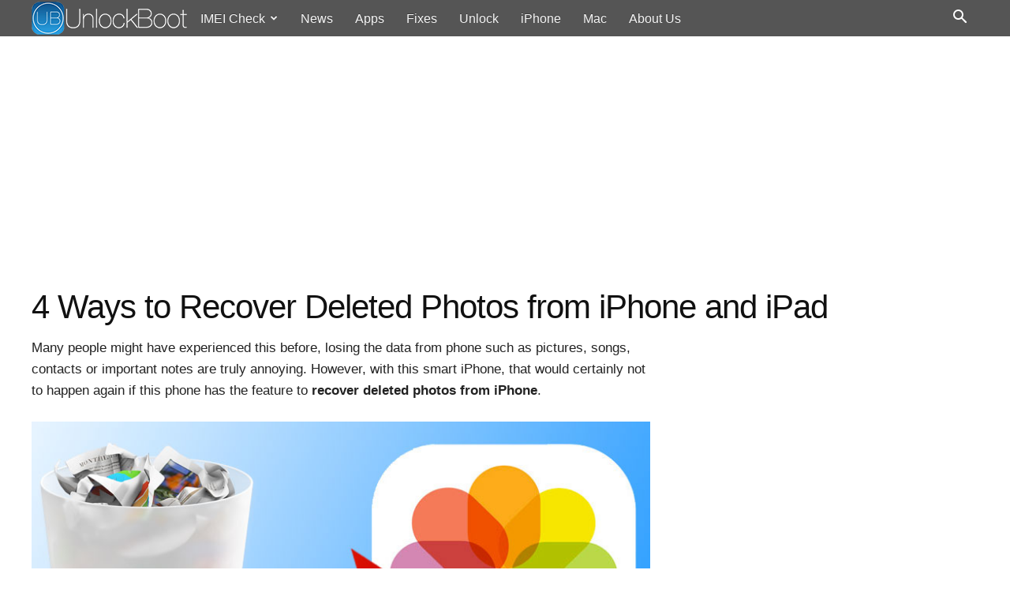

--- FILE ---
content_type: text/html; charset=UTF-8
request_url: https://www.unlockboot.com/4-ways-to-recover-deleted-photos-on-iphone-ipad/
body_size: 15703
content:
<!DOCTYPE html>
<html lang="en-US">
<head>
<title>4 Ways to Recover Deleted Photos from iPhone and iPad</title>
<meta charset="UTF-8" />
<meta name="viewport" content="width=device-width, initial-scale=1.0">
<link rel="pingback" href="https://www.unlockboot.com/xmlrpc.php" />
<meta name='robots' content='index, follow, max-image-preview:large, max-snippet:-1, max-video-preview:-1' />
	<style>img:is([sizes="auto" i], [sizes^="auto," i]) { contain-intrinsic-size: 3000px 1500px }</style>
	<link rel="icon" type="image/png" href="https://cdn.unlockboot.com/favicon.png"><link rel="apple-touch-icon-precomposed" href="https://cdn.unlockboot.com/apple-touch-icon-152x152.png"/>
	<!-- This site is optimized with the Yoast SEO plugin v26.7 - https://yoast.com/wordpress/plugins/seo/ -->
	<meta name="description" content="4 ways to recover deleted photos from iPhone, iPad or iPod Touch. Restore deleted photos on iPhone or iPad and transfer them to PC or Mac." />
	<link rel="canonical" href="https://www.unlockboot.com/4-ways-to-recover-deleted-photos-on-iphone-ipad/" />
	<meta property="og:locale" content="en_US" />
	<meta property="og:type" content="article" />
	<meta property="og:title" content="4 Ways to Recover Deleted Photos from iPhone and iPad" />
	<meta property="og:description" content="4 ways to recover deleted photos from iPhone, iPad or iPod Touch. Restore deleted photos on iPhone or iPad and transfer them to PC or Mac." />
	<meta property="og:url" content="https://www.unlockboot.com/4-ways-to-recover-deleted-photos-on-iphone-ipad/" />
	<meta property="og:site_name" content="UnlockBoot" />
	<meta property="article:publisher" content="https://www.facebook.com/unlockboot/" />
	<meta property="article:author" content="https://www.facebook.com/spopovvv" />
	<meta property="article:published_time" content="2017-05-26T10:14:00+00:00" />
	<meta property="article:modified_time" content="2018-02-12T05:14:41+00:00" />
	<meta property="og:image" content="https://cdn.unlockboot.com/wp-content/uploads/2017/01/recover-deleted-photos.jpg" />
	<meta property="og:image:width" content="800" />
	<meta property="og:image:height" content="400" />
	<meta property="og:image:type" content="image/jpeg" />
	<meta name="author" content="Stephan Popov" />
	<meta name="twitter:card" content="summary_large_image" />
	<meta name="twitter:creator" content="@https://twitter.com/unlockboot" />
	<meta name="twitter:site" content="@unlockboot" />
	<meta name="twitter:label1" content="Written by" />
	<meta name="twitter:data1" content="Stephan Popov" />
	<meta name="twitter:label2" content="Est. reading time" />
	<meta name="twitter:data2" content="4 minutes" />
	<script type="application/ld+json" class="yoast-schema-graph">{"@context":"https://schema.org","@graph":[{"@type":"Article","@id":"https://www.unlockboot.com/4-ways-to-recover-deleted-photos-on-iphone-ipad/#article","isPartOf":{"@id":"https://www.unlockboot.com/4-ways-to-recover-deleted-photos-on-iphone-ipad/"},"author":{"name":"Stephan Popov","@id":"https://www.unlockboot.com/#/schema/person/06a143545033fb0efcdb88e4a6ae376e"},"headline":"4 Ways to Recover Deleted Photos from iPhone and iPad","datePublished":"2017-05-26T10:14:00+00:00","dateModified":"2018-02-12T05:14:41+00:00","mainEntityOfPage":{"@id":"https://www.unlockboot.com/4-ways-to-recover-deleted-photos-on-iphone-ipad/"},"wordCount":782,"commentCount":0,"image":{"@id":"https://www.unlockboot.com/4-ways-to-recover-deleted-photos-on-iphone-ipad/#primaryimage"},"thumbnailUrl":"https://cdn.unlockboot.com/wp-content/uploads/2017/01/recover-deleted-photos.jpg","keywords":["Camera"],"articleSection":["App","Download","iPad","iPhone","iPod","Tip"],"inLanguage":"en-US","potentialAction":[{"@type":"CommentAction","name":"Comment","target":["https://www.unlockboot.com/4-ways-to-recover-deleted-photos-on-iphone-ipad/#respond"]}]},{"@type":"WebPage","@id":"https://www.unlockboot.com/4-ways-to-recover-deleted-photos-on-iphone-ipad/","url":"https://www.unlockboot.com/4-ways-to-recover-deleted-photos-on-iphone-ipad/","name":"4 Ways to Recover Deleted Photos from iPhone and iPad","isPartOf":{"@id":"https://www.unlockboot.com/#website"},"primaryImageOfPage":{"@id":"https://www.unlockboot.com/4-ways-to-recover-deleted-photos-on-iphone-ipad/#primaryimage"},"image":{"@id":"https://www.unlockboot.com/4-ways-to-recover-deleted-photos-on-iphone-ipad/#primaryimage"},"thumbnailUrl":"https://cdn.unlockboot.com/wp-content/uploads/2017/01/recover-deleted-photos.jpg","datePublished":"2017-05-26T10:14:00+00:00","dateModified":"2018-02-12T05:14:41+00:00","author":{"@id":"https://www.unlockboot.com/#/schema/person/06a143545033fb0efcdb88e4a6ae376e"},"description":"4 ways to recover deleted photos from iPhone, iPad or iPod Touch. Restore deleted photos on iPhone or iPad and transfer them to PC or Mac.","breadcrumb":{"@id":"https://www.unlockboot.com/4-ways-to-recover-deleted-photos-on-iphone-ipad/#breadcrumb"},"inLanguage":"en-US","potentialAction":[{"@type":"ReadAction","target":["https://www.unlockboot.com/4-ways-to-recover-deleted-photos-on-iphone-ipad/"]}]},{"@type":"ImageObject","inLanguage":"en-US","@id":"https://www.unlockboot.com/4-ways-to-recover-deleted-photos-on-iphone-ipad/#primaryimage","url":"https://cdn.unlockboot.com/wp-content/uploads/2017/01/recover-deleted-photos.jpg","contentUrl":"https://cdn.unlockboot.com/wp-content/uploads/2017/01/recover-deleted-photos.jpg","width":800,"height":400,"caption":"recover deleted photos on iphone"},{"@type":"BreadcrumbList","@id":"https://www.unlockboot.com/4-ways-to-recover-deleted-photos-on-iphone-ipad/#breadcrumb","itemListElement":[{"@type":"ListItem","position":1,"name":"Home","item":"https://www.unlockboot.com/"},{"@type":"ListItem","position":2,"name":"4 Ways to Recover Deleted Photos from iPhone and iPad"}]},{"@type":"WebSite","@id":"https://www.unlockboot.com/#website","url":"https://www.unlockboot.com/","name":"UnlockBoot","description":"","potentialAction":[{"@type":"SearchAction","target":{"@type":"EntryPoint","urlTemplate":"https://www.unlockboot.com/?s={search_term_string}"},"query-input":{"@type":"PropertyValueSpecification","valueRequired":true,"valueName":"search_term_string"}}],"inLanguage":"en-US"},{"@type":"Person","@id":"https://www.unlockboot.com/#/schema/person/06a143545033fb0efcdb88e4a6ae376e","name":"Stephan Popov","image":{"@type":"ImageObject","inLanguage":"en-US","@id":"https://www.unlockboot.com/#/schema/person/image/","url":"https://secure.gravatar.com/avatar/0f7526f749b792dd36de4f4dd9b84a45631d6c3b6875b4c30b25ad07a2805aa8?s=96&r=g","contentUrl":"https://secure.gravatar.com/avatar/0f7526f749b792dd36de4f4dd9b84a45631d6c3b6875b4c30b25ad07a2805aa8?s=96&r=g","caption":"Stephan Popov"},"description":"When iDevice users experience problems with the iOS software or unlocking, it is not uncommon for their lives to unravel. My passion is providing answers to your problems. I help iPhone, iPad and iPod Touch users by recommending fixes for common iOS bugs and tools that improves your experience. I conduct in-depth research for every topic i cover on this blog, to ensure that I cover everything Apple users need to troubleshoot their issues. When not writing for UnlockBoot, i enjoy swimming in my backyard pool. P.S. i prefers the Maldives for holidays. Connect with me on Facebook, Google Plus and Twitter.","sameAs":["https://www.facebook.com/spopovvv","https://x.com/https://twitter.com/unlockboot"],"url":"https://www.unlockboot.com/author/spopov/"}]}</script>
	<!-- / Yoast SEO plugin. -->


<link rel="alternate" type="application/rss+xml" title="UnlockBoot &raquo; Feed" href="https://www.unlockboot.com/feed/" />
<link rel="alternate" type="application/rss+xml" title="UnlockBoot &raquo; Comments Feed" href="https://www.unlockboot.com/comments/feed/" />
<link rel="alternate" type="application/rss+xml" title="UnlockBoot &raquo; 4 Ways to Recover Deleted Photos from iPhone and iPad Comments Feed" href="https://www.unlockboot.com/4-ways-to-recover-deleted-photos-on-iphone-ipad/feed/" />
<link rel='stylesheet' id='td-theme-css' href='https://cdn.unlockboot.com/wp-content/themes/unlockboot/style.css' type='text/css' media='all' />
<link rel="https://api.w.org/" href="https://www.unlockboot.com/wp-json/" /><link rel="alternate" title="JSON" type="application/json" href="https://www.unlockboot.com/wp-json/wp/v2/posts/142" /><link rel="EditURI" type="application/rsd+xml" title="RSD" href="https://www.unlockboot.com/xmlrpc.php?rsd" />
<meta name="generator" content="WordPress 6.8.3" />
<link rel='shortlink' href='https://www.unlockboot.com/?p=142' />
<link rel="alternate" title="oEmbed (JSON)" type="application/json+oembed" href="https://www.unlockboot.com/wp-json/oembed/1.0/embed?url=https%3A%2F%2Fwww.unlockboot.com%2F4-ways-to-recover-deleted-photos-on-iphone-ipad%2F" />
<link rel="alternate" title="oEmbed (XML)" type="text/xml+oembed" href="https://www.unlockboot.com/wp-json/oembed/1.0/embed?url=https%3A%2F%2Fwww.unlockboot.com%2F4-ways-to-recover-deleted-photos-on-iphone-ipad%2F&#038;format=xml" />
<script type='text/javascript'>window.presslabs = {"home_url":"https:\/\/www.unlockboot.com"}</script><script type='text/javascript'>
	(function () {
		var pl_beacon = document.createElement('script');
		pl_beacon.type = 'text/javascript';
		pl_beacon.async = true;
		var host = 'https://www.unlockboot.com';
		if ('https:' == document.location.protocol) {
			host = host.replace('http://', 'https://');
		}
		pl_beacon.src = host + '/' + 'uCegImWtaTLk' + '.js?ts=' + Math.floor((Math.random() * 100000) + 1);
		var first_script_tag = document.getElementsByTagName('script')[0];
		first_script_tag.parentNode.insertBefore(pl_beacon, first_script_tag);
	})();
</script><!--[if lt IE 9]><script src="https://cdn.unlockboot.com/wp-content/themes/unlockboot/js/html5shiv.min.js"></script><![endif]-->
    <script>
function tdBlock(){this.id="",this.block_type=1,this.atts="",this.td_column_number="",this.td_current_page=1,this.post_count=0,this.found_posts=0,this.max_num_pages=0,this.td_filter_value="",this.is_ajax_running=!1,this.td_user_action="",this.header_color="",this.ajax_pagination_infinite_stop=""}var tdBlocksArray=[];!function(){var a=document.getElementsByTagName("html")[0];navigator.userAgent.indexOf("MSIE 10.0")>-1&&(a.className+=" ie10"),navigator.userAgent.match(/Trident.*rv\:11\./)&&(a.className+=" ie11"),/(iPad|iPhone|iPod)/g.test(navigator.userAgent)&&(a.className+=" td-md-is-ios"),navigator.userAgent.toLowerCase().indexOf("android")>-1&&(a.className+=" td-md-is-android"),-1!==navigator.userAgent.indexOf("Mac OS X")&&(a.className+=" td-md-is-os-x"),/chrom(e|ium)/.test(navigator.userAgent.toLowerCase())&&(a.className+=" td-md-is-chrome"),-1!==navigator.userAgent.indexOf("Firefox")&&(a.className+=" td-md-is-firefox"),-1!==navigator.userAgent.indexOf("Safari")&&-1===navigator.userAgent.indexOf("Chrome")&&(a.className+=" td-md-is-safari"),-1!==navigator.userAgent.indexOf("IEMobile")&&(a.className+=" td-md-is-iemobile")}();var tdLocalCache={};!function(){"use strict";tdLocalCache={data:{},remove:function(a){delete tdLocalCache.data[a]},exist:function(a){return tdLocalCache.data.hasOwnProperty(a)&&null!==tdLocalCache.data[a]},get:function(a){return tdLocalCache.data[a]},set:function(a,b){tdLocalCache.remove(a),tdLocalCache.data[a]=b}}}();
    
var td_viewport_interval_list=[{"limitBottom":767,"sidebarWidth":228},{"limitBottom":1018,"sidebarWidth":300},{"limitBottom":1140,"sidebarWidth":324}];
var td_ajax_url="https:\/\/www.unlockboot.com\/wp-admin\/admin-ajax.php?td_theme_name=unlockboot&v=7.8";
var td_get_template_directory_uri="https:\/\/www.unlockboot.com\/wp-content\/themes\/unlockboot";
var tds_snap_menu="smart_snap_always";
var tds_logo_on_sticky="show_header_logo";
var tds_header_style="5";
var td_please_wait="Please wait...";
var td_email_user_pass_incorrect="User or password incorrect!";
var td_email_user_incorrect="Email or username incorrect!";
var td_email_incorrect="Email incorrect!";
var tds_more_articles_on_post_enable="";
var tds_more_articles_on_post_time_to_wait="";
var tds_more_articles_on_post_pages_distance_from_top=0;
var tds_theme_color_site_wide="#4db2ec";
var tds_smart_sidebar="enabled";
var tdThemeName="unlockboot";
var td_magnific_popup_translation_tPrev="Previous (Left arrow key)";
var td_magnific_popup_translation_tNext="Next (Right arrow key)";
var td_magnific_popup_translation_tCounter="%curr% of %total%";
var td_magnific_popup_translation_ajax_tError="The content from %url% could not be loaded.";
var td_magnific_popup_translation_image_tError="The image #%curr% could not be loaded.";
var td_ad_background_click_link="";
var td_ad_background_click_target="";
</script>
<script>(function(i,s,o,g,r,a,m){i['GoogleAnalyticsObject']=r;i[r]=i[r]||function(){
(i[r].q=i[r].q||[]).push(arguments)},i[r].l=1*new Date();a=s.createElement(o),
m=s.getElementsByTagName(o)[0];a.async=1;a.src=g;m.parentNode.insertBefore(a,m)
})(window,document,'script','https://www.google-analytics.com/analytics.js','ga');
ga('create', 'UA-26465296-2', 'auto');
ga('send', 'pageview');</script><noscript><style>.wpb_animate_when_almost_visible, img {opacity: 1!important;}</style></noscript><script data-ad-client="ca-pub-8895266931938581" async src="https://pagead2.googlesyndication.com/pagead/js/adsbygoogle.js"></script>
</head>
<body class="wp-singular post-template-default single single-post postid-142 single-format-standard wp-theme-unlockboot 4-ways-to-recover-deleted-photos-on-iphone-ipad global-block-template-4 single_template_2 wpb-js-composer js-comp-ver-11.1 vc_responsive td-full-layout" itemscope="itemscope" itemtype="https://schema.org/WebPage">
    <div class="td-scroll-up"><i class="td-icon-menu-up"></i></div>
        <div class="td-menu-background"></div>
<div id="td-mobile-nav">
    <div class="td-mobile-container">
            <div class="td-mobile-close">
                <a href="#"><i class="td-icon-close-mobile"></i></a>
            </div>
                <div class="td-mobile-content">
            <div class="menu-top-container"><ul id="menu-top" class="td-mobile-main-menu"><li id="menu-item-46543" class="menu-item menu-item-type-post_type menu-item-object-page menu-item-has-children menu-item-first menu-item-46543"><a href="https://www.unlockboot.com/imei-check/">IMEI Check<i class="td-icon-menu-right td-element-after"></i></a>
<ul class="sub-menu">
	<li id="menu-item-46869" class="menu-item menu-item-type-post_type menu-item-object-page menu-item-46869"><a href="https://www.unlockboot.com/iphone-imei-checker/">iPhone IMEI Check</a></li>
	<li id="menu-item-46868" class="menu-item menu-item-type-post_type menu-item-object-page menu-item-46868"><a href="https://www.unlockboot.com/samsung-imei-checker/">Samsung IMEI Check</a></li>
	<li id="menu-item-46866" class="menu-item menu-item-type-post_type menu-item-object-page menu-item-46866"><a href="https://www.unlockboot.com/motorola-imei-checker/">Motorola IMEI Check</a></li>
	<li id="menu-item-47429" class="menu-item menu-item-type-post_type menu-item-object-page menu-item-47429"><a href="https://www.unlockboot.com/lg-imei-checker/">LG IMEI Check</a></li>
	<li id="menu-item-47473" class="menu-item menu-item-type-post_type menu-item-object-page menu-item-47473"><a href="https://www.unlockboot.com/xiaomi-imei-checker/">Xiaomi IMEI Check</a></li>
	<li id="menu-item-47820" class="menu-item menu-item-type-post_type menu-item-object-page menu-item-47820"><a href="https://www.unlockboot.com/google-pixel-imei-checker/">Pixel IMEI Check</a></li>
	<li id="menu-item-47493" class="menu-item menu-item-type-post_type menu-item-object-page menu-item-47493"><a href="https://www.unlockboot.com/nokia-imei-checker/">Nokia IMEI Check</a></li>
	<li id="menu-item-47695" class="menu-item menu-item-type-post_type menu-item-object-page menu-item-47695"><a href="https://www.unlockboot.com/oppo-imei-checker/">Oppo IMEI Check</a></li>
	<li id="menu-item-48807" class="menu-item menu-item-type-post_type menu-item-object-page menu-item-48807"><a href="https://www.unlockboot.com/honor-imei-checker/">Honor IMEI Check</a></li>
	<li id="menu-item-47438" class="menu-item menu-item-type-post_type menu-item-object-page menu-item-47438"><a href="https://www.unlockboot.com/icloud-status-check/">iCloud Status Check</a></li>
	<li id="menu-item-46867" class="menu-item menu-item-type-post_type menu-item-object-page menu-item-46867"><a href="https://www.unlockboot.com/blacklist-imei-check/">Blacklist Status Check</a></li>
</ul>
</li>
<li id="menu-item-46813" class="menu-item menu-item-type-taxonomy menu-item-object-category menu-item-46813"><a href="https://www.unlockboot.com/news/">News</a></li>
<li id="menu-item-7333" class="menu-item menu-item-type-taxonomy menu-item-object-category current-post-ancestor current-menu-parent current-post-parent menu-item-7333"><a href="https://www.unlockboot.com/app/">Apps</a></li>
<li id="menu-item-7334" class="menu-item menu-item-type-taxonomy menu-item-object-category menu-item-7334"><a href="https://www.unlockboot.com/fix/">Fixes</a></li>
<li id="menu-item-47254" class="menu-item menu-item-type-post_type menu-item-object-page menu-item-47254"><a href="https://www.unlockboot.com/unlock-any-phone/">Unlock</a></li>
<li id="menu-item-47971" class="menu-item menu-item-type-taxonomy menu-item-object-category current-post-ancestor current-menu-parent current-post-parent menu-item-47971"><a href="https://www.unlockboot.com/iphone/">iPhone</a></li>
<li id="menu-item-7335" class="menu-item menu-item-type-taxonomy menu-item-object-category menu-item-7335"><a href="https://www.unlockboot.com/mac/">Mac</a></li>
<li id="menu-item-47102" class="menu-item menu-item-type-custom menu-item-object-custom menu-item-47102"><a href="https://www.unlockboot.com/about-us/">About Us</a></li>
</ul></div>        </div>
    </div>
    </div>    <div class="td-search-background"></div>
<div class="td-search-wrap-mob">
	<div class="td-drop-down-search" aria-labelledby="td-header-search-button">
		<form method="get" class="td-search-form" action="https://www.unlockboot.com/">
			<!-- close button -->
			<div class="td-search-close">
				<a href="#"><i class="td-icon-close-mobile"></i></a>
			</div>
			<div role="search" class="td-search-input">
				<span>Search</span>
				<input id="td-header-search-mob" type="text" value="" name="s" autocomplete="off" />
			</div>
		</form>
		<div id="td-aj-search-mob"></div>
	</div>
</div>    <div id="td-outer-wrap" class="td-theme-wrap">
            <div class="td-header-wrap td-header-style-5">
    <div class="td-header-menu-wrap-full td-container-wrap ">
        <div class="td-header-menu-wrap">
            <div class="td-container td-header-row td-header-main-menu black-menu">
                <div id="td-header-menu" role="navigation">
    <div id="td-top-mobile-toggle"><a href="#"><i class="td-icon-font td-icon-mobile"></i></a></div>
    <div class="td-main-menu-logo td-logo-in-menu">
        		<a class="td-mobile-logo td-sticky-header" href="https://www.unlockboot.com/">
			<img width="353" height="49" src="https://cdn.unlockboot.com/wp-content/uploads/2017/04/unlockboot-3.png" alt="UnlockBoot"/>
		</a>
			<a class="td-header-logo td-sticky-header" href="https://www.unlockboot.com/">
			<img class="td-retina-data" data-retina="https://cdn.unlockboot.com/wp-content/uploads/2017/03/unlockbootr.png" src="https://cdn.unlockboot.com/wp-content/uploads/2017/03/unlockboot.png" alt="UnlockBoot" width="200" height="42"/>
		</a>
	    </div>
    <div class="menu-top-container"><ul id="menu-top-1" class="sf-menu"><li class="menu-item menu-item-type-post_type menu-item-object-page menu-item-has-children menu-item-first td-menu-item td-normal-menu menu-item-46543"><a href="https://www.unlockboot.com/imei-check/">IMEI Check</a>
<ul class="sub-menu">
	<li class="menu-item menu-item-type-post_type menu-item-object-page td-menu-item td-normal-menu menu-item-46869"><a href="https://www.unlockboot.com/iphone-imei-checker/">iPhone IMEI Check</a></li>
	<li class="menu-item menu-item-type-post_type menu-item-object-page td-menu-item td-normal-menu menu-item-46868"><a href="https://www.unlockboot.com/samsung-imei-checker/">Samsung IMEI Check</a></li>
	<li class="menu-item menu-item-type-post_type menu-item-object-page td-menu-item td-normal-menu menu-item-46866"><a href="https://www.unlockboot.com/motorola-imei-checker/">Motorola IMEI Check</a></li>
	<li class="menu-item menu-item-type-post_type menu-item-object-page td-menu-item td-normal-menu menu-item-47429"><a href="https://www.unlockboot.com/lg-imei-checker/">LG IMEI Check</a></li>
	<li class="menu-item menu-item-type-post_type menu-item-object-page td-menu-item td-normal-menu menu-item-47473"><a href="https://www.unlockboot.com/xiaomi-imei-checker/">Xiaomi IMEI Check</a></li>
	<li class="menu-item menu-item-type-post_type menu-item-object-page td-menu-item td-normal-menu menu-item-47820"><a href="https://www.unlockboot.com/google-pixel-imei-checker/">Pixel IMEI Check</a></li>
	<li class="menu-item menu-item-type-post_type menu-item-object-page td-menu-item td-normal-menu menu-item-47493"><a href="https://www.unlockboot.com/nokia-imei-checker/">Nokia IMEI Check</a></li>
	<li class="menu-item menu-item-type-post_type menu-item-object-page td-menu-item td-normal-menu menu-item-47695"><a href="https://www.unlockboot.com/oppo-imei-checker/">Oppo IMEI Check</a></li>
	<li class="menu-item menu-item-type-post_type menu-item-object-page td-menu-item td-normal-menu menu-item-48807"><a href="https://www.unlockboot.com/honor-imei-checker/">Honor IMEI Check</a></li>
	<li class="menu-item menu-item-type-post_type menu-item-object-page td-menu-item td-normal-menu menu-item-47438"><a href="https://www.unlockboot.com/icloud-status-check/">iCloud Status Check</a></li>
	<li class="menu-item menu-item-type-post_type menu-item-object-page td-menu-item td-normal-menu menu-item-46867"><a href="https://www.unlockboot.com/blacklist-imei-check/">Blacklist Status Check</a></li>
</ul>
</li>
<li class="menu-item menu-item-type-taxonomy menu-item-object-category td-menu-item td-normal-menu menu-item-46813"><a href="https://www.unlockboot.com/news/">News</a></li>
<li class="menu-item menu-item-type-taxonomy menu-item-object-category current-post-ancestor current-menu-parent current-post-parent td-menu-item td-normal-menu menu-item-7333"><a href="https://www.unlockboot.com/app/">Apps</a></li>
<li class="menu-item menu-item-type-taxonomy menu-item-object-category td-menu-item td-normal-menu menu-item-7334"><a href="https://www.unlockboot.com/fix/">Fixes</a></li>
<li class="menu-item menu-item-type-post_type menu-item-object-page td-menu-item td-normal-menu menu-item-47254"><a href="https://www.unlockboot.com/unlock-any-phone/">Unlock</a></li>
<li class="menu-item menu-item-type-taxonomy menu-item-object-category current-post-ancestor current-menu-parent current-post-parent td-menu-item td-normal-menu menu-item-47971"><a href="https://www.unlockboot.com/iphone/">iPhone</a></li>
<li class="menu-item menu-item-type-taxonomy menu-item-object-category td-menu-item td-normal-menu menu-item-7335"><a href="https://www.unlockboot.com/mac/">Mac</a></li>
<li class="menu-item menu-item-type-custom menu-item-object-custom td-menu-item td-normal-menu menu-item-47102"><a href="https://www.unlockboot.com/about-us/">About Us</a></li>
</ul></div></div>


<div class="td-search-wrapper">
    <div id="td-top-search">
        <!-- Search -->
        <div class="header-search-wrap">
            <div class="dropdown header-search">
                <a id="td-header-search-button" href="#" role="button" class="dropdown-toggle " data-toggle="dropdown"><i class="td-icon-search"></i></a>
                <a id="td-header-search-button-mob" href="#" role="button" class="dropdown-toggle " data-toggle="dropdown"><i class="td-icon-search"></i></a>
            </div>
        </div>
    </div>
</div>

<div class="header-search-wrap">
	<div class="dropdown header-search">
		<div class="td-drop-down-search" aria-labelledby="td-header-search-button">
			<form method="get" class="td-search-form" action="https://www.unlockboot.com/">
				<div role="search" class="td-head-form-search-wrap">
					<input id="td-header-search" type="text" value="" name="s" autocomplete="off" /><input class="wpb_button wpb_btn-inverse btn" type="submit" id="td-header-search-top" value="Search" />
				</div>
			</form>
			<div id="td-aj-search"></div>
		</div>
	</div>
</div>            </div>
        </div>
    </div>
    <div class="td-banner-wrap-full td-container-wrap ">
        <div class="td-header-container td-header-row td-header-header">
            <div class="td-header-sp-recs">
                <div class="td-header-rec-wrap ubtopheadads"><div class="td-a-rec td-a-rec-id-header  "><ins class="adsbygoogle" style="display:block" data-ad-client="ca-pub-8895266931938581" data-ad-slot="9378297030" data-ad-format="auto" data-full-width-responsive="true"></ins><script>(adsbygoogle = window.adsbygoogle || []).push({});</script></div></div>            </div>
        </div>
    </div>

</div><div class="td-main-content-wrap td-container-wrap">
    <div class="td-container td-post-template-2">
        <article id="post-142" class="post-142 post type-post status-publish format-standard has-post-thumbnail hentry category-app category-download category-ipad category-iphone category-ipod category-tip tag-camera" data-uri="4-ways-to-recover-deleted-photos-on-iphone-ipad" itemscope itemtype="https://schema.org/Article">
            <div class="td-pb-row">
                <div class="td-pb-span12">
                    <div class="td-post-header">
                        <header class="td-post-title">
                            <h1 class="entry-title">4 Ways to Recover Deleted Photos from iPhone and iPad</h1>                                                    </header>
                    </div>
                </div>
            </div> <!-- /.td-pb-row -->

            <div class="td-pb-row">
                                            <div class="td-pb-span8 td-main-content" role="main">
                                <div class="td-ss-main-content">
                                                    <div class="td-post-content">
                        <p>Many people might have experienced this before, losing the data from phone such as pictures, songs, contacts or important notes are truly annoying. However, with this smart iPhone, that would certainly not to happen again if this phone has the feature to <b>recover deleted photos from iPhone</b>.</p>
<p><img fetchpriority="high" decoding="async" class="aligncenter" src="https://cdn.unlockboot.com/wp-content/uploads/2017/01/recover-deleted-photos.jpg" alt="recover deleted photos from iphone" width="800" height="400" /></p>
<div class="td-a-rec td-a-rec-id-content_inline"><ins class="adsbygoogle" style="display:block" data-ad-client="ca-pub-8895266931938581" data-ad-slot="8140352115" data-ad-format="auto" data-full-width-responsive="true"></ins><script>(adsbygoogle = window.adsbygoogle || []).push({});</script></div><p>Happy to hear this? Not surprised. There is nothing that iPhone would not do to improve the <a href="https://www.unlockboot.com/heres-how-jet-black-iphone-7-looks-after-4-months/">satisfaction of their customer</a>. Where other new brands mostly coming with their concern about style and design or entertainment feature, iPhone is certainly above of those. This phone is not only making the user look smart and good in style but they also consider the safety and the resistance of the phone that would make them strong, durable and reliable. One of the features they concern about is how to make this phone cooperate with your need in keeping all the data safe and well protected.</p>
<h2>How to Recover Deleted Photos from iPhone or iPad?</h2>
<p>Recovering deleted photos on iPhone, iPad or iPod Touch is really a great feature that has a lot of customers praised and speak highly about this feature.</p>
<h3>#1: Recover Deleted Photos on iPhone by Syncing it with iTunes</h3>
<div class="td-a-rec td-a-rec-id-content_inline  "><ins class="adsbygoogle" style="display:block" data-ad-client="ca-pub-8895266931938581" data-ad-slot="8140352115" data-ad-format="auto" data-full-width-responsive="true"></ins><script>(adsbygoogle = window.adsbygoogle || []).push({});</script></div><p><img decoding="async" class="aligncenter" src="https://cdn.unlockboot.com/wp-content/uploads/2017/01/sync-photos-iphone.jpg" alt="recover deleted iphone photos" width="800" height="430" /></p>
<p class="wp-caption-text">Use iTunes to Recover deleted photos from iPhone or iPad</p>
<p>Just follow the simple instruction as follows. First, you can recover them through iTunes. This is one of the easy ways to recover by just <a href="https://www.unlockboot.com/itunes-wifi-sync-not-working-with-iphone-fix/">synchronizing the iPhone with iTunes</a>. Just do it once in a while then your chance to get all the data back would happen without necessarily you brought him to service shop to reinstalling them instead.</p>
<h3>#2: Restore Deleted Photos to your iPhone from iTunes Backup</h3>
<p><img decoding="async" class="aligncenter" src="https://cdn.unlockboot.com/wp-content/uploads/2017/01/restore-photos-on-iphone.jpg" alt="recover deleted photos on iphone" width="800" height="456" /></p>
<p class="wp-caption-text">Recover deleted photos on iPhone &#8211; Restore from old iTunes backup</p>
<p>There is also another way to recover deleted photos from iPhone and iPad. This must be a bit complicated than just synchronizing it but certainly more effective. Especially if you have tried the first option and still not all of the data back completely. This way <a href="https://www.unlockboot.com/top-5-itunes-backup-extractor-software-for-mac-windows/">would recover them better</a>. Now you can follow this simple instruction on how to do it:</p>
<ol>
<li>First, you have to make sure that your iPhone is connected to the computer.</li>
<li>When you have checked it and it’s there, then you can open the iTunes.</li>
<li>You will find in this iTunes11, the sidebar that says show sidebar, then right click your phone, follow with pressing the restore from back up.</li>
<li>Then you can just select the latest back up to proceed.</li>
</ol>
<div class="td-a-rec td-a-rec-id-content_inline 31"><ins class="adsbygoogle" style="display:block" data-ad-client="ca-pub-8895266931938581" data-ad-slot="3652591048" data-ad-format="auto" data-full-width-responsive="true"></ins><script>(adsbygoogle = window.adsbygoogle || []).push({});</script></div><p>However few things that you also need to notice here that after the last back up you made, if you click some <a href="https://www.unlockboot.com/delete-all-photos-from-iphone/">photos that were deleted</a>, you would not able to see them again in iTunes however if you restore the phone, then all data you have there such as photos, mail, note, which have been synchronized by iTunes would also be restored to back up version. Therefore don’t forget to synchronize your phone from time to time.</p>
<h3>#3: Restore deleted photos on iPhone from the Recently Deleted folder</h3>
<p><img loading="lazy" decoding="async" class="aligncenter" src="https://cdn.unlockboot.com/wp-content/uploads/2017/01/restore-deleted-photo-ios10.jpg" alt="recover photos from iphone" width="800" height="450" /></p>
<p class="wp-caption-text">Go to the Recently Deleted folder to recover photos from iPhone</p>
<p>The deleted photo recovery function allows you to undelete picture or video that was <a href="https://www.unlockboot.com/recover-deleted-notes-on-iphone-ipad/">recently deleted from your iPhone</a>, iPad or iPod Touch. Here are the steps to restore one or multiple deleted photos:</p>
<ol>
<li>Open Photos and tap on Albums.</li>
<li>Scroll down to the Recently Deleted folder and open it.</li>
<li>Now select the photo/s you want to restore and tap Recover.</li>
<li>Now go to back to Albums and open the Camera album to see your recovered photos.</li>
</ol>
<p>This feature is very useful if you want to restore accidentally deleted photos from your iPhone or iPad. However, you must to know that all the photos from the &#8220;Recently Deleted&#8221; folder will be deleted permanently after 30 days.</p>
<h3>#4: Restore deleted photos from iPhone from iCloud</h3>
<p><img loading="lazy" decoding="async" class="aligncenter" src="https://cdn.unlockboot.com/wp-content/uploads/2017/01/download-all-photos-icloud.jpg" alt="restore photos from icloud" width="800" height="422" /></p>
<p class="wp-caption-text">Restore deleted photos from iCloud account without phone</p>
<ol>
<li>From your computer go to <a href="https://www.icloud.com/" target="_blank" rel="noopener noreferrer">iCloud.com</a></li>
<li>Enter your login details.</li>
<li>Open Photos <a href="https://www.unlockboot.com/download-photos-from-icloud-to-windows-mac/">from the iCloud menu</a>.</li>
<li>Select the photos you want to download on your Computer.</li>
<li>Click the download button from the right top corner.</li>
<li>The photos will be downloaded to your /Downloads folder on your Windows PC or Mac.</li>
</ol>
<div class="td-a-rec td-a-rec-id-content_inline"><ins class="adsbygoogle" style="display:block" data-ad-client="ca-pub-8895266931938581" data-ad-slot="3652591048" data-ad-format="auto" data-full-width-responsive="true"></ins><script>(adsbygoogle = window.adsbygoogle || []).push({});</script></div><p>If you can&#8217;t find the deleted photo on your iCloud storage, then you should check in the Deleted folder on your iCloud account.</p>
<div class="td-a-rec td-a-rec-id-content_inline 22"><ins class="adsbygoogle" style="display:block" data-ad-client="ca-pub-8895266931938581" data-ad-slot="3652591048" data-ad-format="auto" data-full-width-responsive="true"></ins><script>(adsbygoogle = window.adsbygoogle || []).push({});</script></div><p>If you want to recover deleted photos from iPhone or iPad <a href="https://www.unlockboot.com/recover-data-from-icloud-on-iphone-ipad/">from photo stream or iCloud</a>, just click on the photo since they will be sent to iCloud. Check if the photo already there by selecting the tap on Album from menu side, click the My Photo Stream Album. See if it is there.</p>
<div class="td-a-rec td-a-rec-id-content_bottom  "><ins class="adsbygoogle" style="display:block" data-ad-client="ca-pub-8895266931938581" data-ad-slot="3652591048" data-ad-format="auto" data-full-width-responsive="true"></ins><script>(adsbygoogle = window.adsbygoogle || []).push({});</script></div>             </div><footer>
                                    <div class="td-post-source-tags">
                                <span>Last Updated: </span> <span class="td-post-date"><time class="entry-date updated td-module-date" datetime="2017-05-26T10:14:00+00:00" >May 26, 2017</time></span>                <ul class="td-tags td-post-small-box clearfix"><li><span>TAGGED:</span></li><li><a href="https://www.unlockboot.com/tag/camera/">Camera</a></li>                <li><a  href="https://www.unlockboot.com/app/">App</a></li><li><a  href="https://www.unlockboot.com/download/">Download</a></li><li><a  href="https://www.unlockboot.com/ipad/">iPad</a></li><li><a  href="https://www.unlockboot.com/iphone/">iPhone</a></li><li><a  href="https://www.unlockboot.com/ipod/">iPod</a></li><li><a  href="https://www.unlockboot.com/tip/">Tip</a></li></ul>            </div>
            <div class="td-post-sharing td-post-sharing-bottom "><span class="td-post-share-title">SHARE</span>
            <div class="td-default-sharing">
	            <a rel="nofollow" class="td-social-sharing-buttons td-social-facebook" href="https://www.facebook.com/sharer.php?u=https%3A%2F%2Fwww.unlockboot.com%2F4-ways-to-recover-deleted-photos-on-iphone-ipad%2F" onclick="window.open(this.href, 'mywin','left=50,top=50,width=600,height=350,toolbar=0'); return false;"><i class="td-icon-facebook"></i><div class="td-social-but-text">Facebook</div></a>
	            <a rel="nofollow" class="td-social-sharing-buttons td-social-twitter" href="https://twitter.com/intent/tweet?text=4+Ways+to+Recover+Deleted+Photos+from+iPhone+and+iPad&url=https%3A%2F%2Fwww.unlockboot.com%2F4-ways-to-recover-deleted-photos-on-iphone-ipad%2F&via=UnlockBoot"><i class="td-icon-twitter"></i><div class="td-social-but-text">Twitter</div></a>
	            <a rel="nofollow" class="td-social-sharing-buttons td-social-pinterest" href="https://pinterest.com/pin/create/button/?url=https://www.unlockboot.com/4-ways-to-recover-deleted-photos-on-iphone-ipad/&amp;media=https://cdn.unlockboot.com/wp-content/uploads/2017/01/recover-deleted-photos.jpg&description=4%20ways%20to%20recover%20deleted%20photos%20from%20iPhone,%20iPad%20or%20iPod%20Touch.%20Restore%20deleted%20photos%20on%20iPhone%20or%20iPad%20and%20transfer%20them%20to%20PC%20or%20Mac." onclick="window.open(this.href, 'mywin','left=50,top=50,width=600,height=350,toolbar=0'); return false;"><i class="td-icon-pinterest"></i></a>
	            <a rel="nofollow" class="td-social-sharing-buttons td-social-whatsapp" href="whatsapp://send?text=4+Ways+to+Recover+Deleted+Photos+from+iPhone+and+iPad%20-%20https%3A%2F%2Fwww.unlockboot.com%2F4-ways-to-recover-deleted-photos-on-iphone-ipad%2F" ><i class="td-icon-whatsapp"></i></a>
            </div></div>            <div class="td-block-row td-post-next-prev"><div class="td-block-span6 td-post-prev-post"><div class="td-post-next-prev-content"><span>Previous article</span><a class="ubprev" id="133" href="https://www.unlockboot.com/share-iphone-photos-with-family-friends/">How to Share iPhone Photos With Family or Friends</a></div></div><div class="td-next-prev-separator"></div><div class="td-block-span6 td-post-next-post"><div class="td-post-next-prev-content"><span>Next article</span><a class="ubnext" id="9194" href="https://www.unlockboot.com/mirror-iphone-mac/">How to Mirror iPhone to Mac Using Two Tested Ways</a></div></div></div>            <div class="author-box-wrap test"><a href="https://www.unlockboot.com/author/spopov/"><img alt='Stephan Popov' src='https://secure.gravatar.com/avatar/0f7526f749b792dd36de4f4dd9b84a45631d6c3b6875b4c30b25ad07a2805aa8?s=96&#038;r=g' srcset='https://secure.gravatar.com/avatar/0f7526f749b792dd36de4f4dd9b84a45631d6c3b6875b4c30b25ad07a2805aa8?s=192&#038;r=g 2x' class='avatar avatar-96 photo' height='96' width='96' loading='lazy' decoding='async'/></a><div class="desc"><div class="td-author-name vcard author"><span class="fn"><a href="https://www.unlockboot.com/author/spopov/">Stephan Popov</a></span></div><div class="td-author-social">
        <span class="td-social-icon-wrap">
            <a target="_blank" rel="nofollow noopener" href="https://www.facebook.com/spopovvv" title="Facebook">
                <i class="td-icon-font td-icon-facebook"></i>
            </a>
        </span>
        <span class="td-social-icon-wrap">
            <a target="_blank" rel="nofollow noopener" href="https://twitter.com/unlockboot" title="Twitter">
                <i class="td-icon-font td-icon-twitter"></i>
            </a>
        </span></div><div class="td-author-description">When iDevice users experience problems with the iOS software or unlocking, it is not uncommon for their lives to unravel. My passion is providing answers to your problems. I help iPhone, iPad and iPod Touch users by recommending fixes for common iOS bugs and tools that improves your experience. I conduct in-depth research for every topic i cover on this blog, to ensure that I cover everything Apple users need to troubleshoot their issues. When not writing for UnlockBoot, i enjoy swimming in my backyard pool. P.S. i prefers the Maldives for holidays. Connect with me on Facebook, Google Plus and Twitter.</div><div class="clearfix"></div></div></div>	        <span itemprop="author" itemscope itemtype="https://schema.org/Person"><meta itemprop="name" content="Stephan Popov"></span><meta itemprop="datePublished" content="2017-05-26T10:14:00+00:00"><meta itemprop="dateModified" content="2018-02-12T05:14:41+00:00"><meta itemscope itemprop="mainEntityOfPage" itemType="https://schema.org/WebPage" itemid="https://www.unlockboot.com/4-ways-to-recover-deleted-photos-on-iphone-ipad/" content=""/><span itemprop="publisher" itemscope itemtype="https://schema.org/Organization"><span itemprop="logo" itemscope itemtype="https://schema.org/ImageObject"><meta itemprop="url" content="https://cdn.unlockboot.com/wp-content/uploads/2017/03/unlockboot.png"></span><meta itemprop="name" content="UnlockBoot"></span><meta itemprop="headline " content="4 Ways to Recover Deleted Photos from iPhone and iPad"><span itemprop="image" itemscope itemtype="https://schema.org/ImageObject"><meta itemprop="url" content="https://cdn.unlockboot.com/wp-content/uploads/2017/01/recover-deleted-photos.jpg"><meta itemprop="width" content="800"><meta itemprop="height" content="400"></span>        </footer>
    <div class="td_block_wrap td_block_related_posts td_uid_4_696bd081aaf53_rand td_with_ajax_pagination td-pb-border-top td_block_template_4"  data-td-block-uid="td_uid_4_696bd081aaf53" ><script>var block_td_uid_4_696bd081aaf53 = new tdBlock();
block_td_uid_4_696bd081aaf53.id = "td_uid_4_696bd081aaf53";
block_td_uid_4_696bd081aaf53.atts = '{"limit":3,"sort":"","post_ids":"","tag_slug":"","autors_id":"","installed_post_types":"","category_id":"","category_ids":"","custom_title":"","custom_url":"","show_child_cat":"","sub_cat_ajax":"","ajax_pagination":"next_prev","header_color":"","header_text_color":"","ajax_pagination_infinite_stop":"","td_column_number":3,"td_ajax_preloading":"","td_ajax_filter_type":"td_custom_related","td_ajax_filter_ids":"","td_filter_default_txt":"All","color_preset":"","border_top":"","class":"td_uid_4_696bd081aaf53_rand","el_class":"","offset":"","css":"","tdc_css":"","tdc_css_class":"td_uid_4_696bd081aaf53_rand","live_filter":"cur_post_same_tags","live_filter_cur_post_id":142,"live_filter_cur_post_author":"1","block_template_id":""}';
block_td_uid_4_696bd081aaf53.td_column_number = "3";
block_td_uid_4_696bd081aaf53.block_type = "td_block_related_posts";
block_td_uid_4_696bd081aaf53.post_count = "3";
block_td_uid_4_696bd081aaf53.found_posts = "36";
block_td_uid_4_696bd081aaf53.header_color = "";
block_td_uid_4_696bd081aaf53.ajax_pagination_infinite_stop = "";
block_td_uid_4_696bd081aaf53.max_num_pages = "12";
tdBlocksArray.push(block_td_uid_4_696bd081aaf53);
</script><h4 class="td-related-title td-block-title"><a id="td_uid_5_696bd081abae3" class="td-related-left td-cur-simple-item" data-td_filter_value="" data-td_block_id="td_uid_4_696bd081aaf53" href="#">RELATED ARTICLES</a><a id="td_uid_6_696bd081abae7" class="td-related-right" data-td_filter_value="td_related_more_from_author" data-td_block_id="td_uid_4_696bd081aaf53" href="#">MORE FROM AUTHOR</a></h4><div id=td_uid_4_696bd081aaf53 class="td_block_inner">

	<div class="td-related-row">

	<div class="td-related-span4">

        <div class="td_module_related_posts td-animation-stack td-meta-info-hide td_mod_related_posts jsthumb">
            <div class="td-module-image">
        <div class="td-module-thumb"><a href="https://www.unlockboot.com/iphone-camera-not-focusing/" rel="bookmark" title="Is Your iPhone Camera Not Focusing? Here’s How You Can Fix It!"><img width="324" height="160" class="entry-thumb" src="https://cdn.unlockboot.com/wp-content/uploads/2017/07/camera-focus-ios-324x160.jpg" alt="iphone camera not focussing" title="Is Your iPhone Camera Not Focusing? Here’s How You Can Fix It!"/></a></div>                            </div>
            <div class="item-details">
                <h3 class="entry-title td-module-title"><a href="https://www.unlockboot.com/iphone-camera-not-focusing/" rel="bookmark" title="Is Your iPhone Camera Not Focusing? Here’s How You Can Fix It!">Is Your iPhone Camera Not Focusing? Here’s How You Can Fix It!</a></h3>            </div>
        </div>
        
	</div> <!-- ./td-related-span4 -->

	<div class="td-related-span4">

        <div class="td_module_related_posts td-animation-stack td-meta-info-hide td_mod_related_posts jsthumb">
            <div class="td-module-image">
        <div class="td-module-thumb"><a href="https://www.unlockboot.com/best-gimbals-iphone/" rel="bookmark" title="5 Best Gimbals for iPhone to Make Stabilized Videos"><img width="324" height="160" class="entry-thumb" src="https://cdn.unlockboot.com/wp-content/uploads/2018/08/iphone-gimbals-record-324x160.jpg" alt="best gimbals for iphone" title="5 Best Gimbals for iPhone to Make Stabilized Videos"/></a></div>                            </div>
            <div class="item-details">
                <h3 class="entry-title td-module-title"><a href="https://www.unlockboot.com/best-gimbals-iphone/" rel="bookmark" title="5 Best Gimbals for iPhone to Make Stabilized Videos">5 Best Gimbals for iPhone to Make Stabilized Videos</a></h3>            </div>
        </div>
        
	</div> <!-- ./td-related-span4 -->

	<div class="td-related-span4">

        <div class="td_module_related_posts td-animation-stack td-meta-info-hide td_mod_related_posts jsthumb">
            <div class="td-module-image">
        <div class="td-module-thumb"><a href="https://www.unlockboot.com/spy-camera-apps/" rel="bookmark" title="Top 5 Spy Camera Apps for iPhone and Android"><img width="324" height="160" class="entry-thumb" src="https://cdn.unlockboot.com/wp-content/uploads/2018/03/best-spy-camera-app-324x160.jpg" alt="best spy camera apps" title="Top 5 Spy Camera Apps for iPhone and Android"/></a></div>                            </div>
            <div class="item-details">
                <h3 class="entry-title td-module-title"><a href="https://www.unlockboot.com/spy-camera-apps/" rel="bookmark" title="Top 5 Spy Camera Apps for iPhone and Android">Top 5 Spy Camera Apps for iPhone and Android</a></h3>            </div>
        </div>
        
	</div> <!-- ./td-related-span4 --></div><!--./row-fluid--></div><div class="td-next-prev-wrap"><a href="#" class="td-ajax-prev-page ajax-page-disabled" id="prev-page-td_uid_4_696bd081aaf53" data-td_block_id="td_uid_4_696bd081aaf53"><i class="td-icon-font td-icon-menu-left"></i></a><a href="#"  class="td-ajax-next-page" id="next-page-td_uid_4_696bd081aaf53" data-td_block_id="td_uid_4_696bd081aaf53"><i class="td-icon-font td-icon-menu-right"></i></a></div></div><div class="ub-multiplex"><ins class="adsbygoogle" style="display:block" data-ad-format="autorelaxed" data-ad-client="ca-pub-8895266931938581" data-ad-slot="2181111091"></ins><script>(adsbygoogle = window.adsbygoogle || []).push({});</script></div>
<!--<h4 class="widgettitle">Related Articles to Read</h4>
<div class="td-a-rec td-a-rec-id-content_inline ubgrelated"></div>-->
<div class="clearfix"></div>
<div id="disqus_thread">
    </div>

<div class="aligncenter"><button class="show-comments">Leave a Reply</button></div>
                                </div>
                            </div>
                            <div class="td-pb-span4 td-main-sidebar" role="complementary">
                                <div class="td-ss-main-sidebar">
                                    <div class="td-a-rec td-a-rec-id-sidebar  "><ins class="adsbygoogle" style="display:inline-block;width:300px;height:600px" data-ad-client="ca-pub-8895266931938581" data-ad-slot="4885781664"></ins><script> (adsbygoogle = window.adsbygoogle || []).push({});</script></div><div class="td_block_wrap td_block_7 td_block_widget td_uid_8_696bd081ac90c_rand td-pb-border-top td_block_template_4 td-column-1 td_block_padding"  data-td-block-uid="td_uid_8_696bd081ac90c" ><div class="td-block-title-wrap"><h4 class="td-block-title"><span class="td-pulldown-size">Top This Week on UnlockBoot</span></h4></div><div id=td_uid_8_696bd081ac90c class="td_block_inner"><div class="td-block-span12">
        <div class="td_module_6 td_module_wrap td-animation-stack td-meta-info-hide">
        <div class="td-module-thumb"><a href="https://www.unlockboot.com/best-ipa-download-sites/" rel="bookmark" title="Best Free IPA Download Sites To Install iOS Apps for iPhone"><img loading="lazy" width="100" height="70" class="entry-thumb" src="https://cdn.unlockboot.com/wp-content/uploads/2017/08/Free-ipa-download-sites-100x70.jpg" alt="ipa download sites" title="Best Free IPA Download Sites To Install iOS Apps for iPhone"/></a></div>        <div class="item-details">
            <h3 class="entry-title td-module-title"><a href="https://www.unlockboot.com/best-ipa-download-sites/" rel="bookmark" title="Best Free IPA Download Sites To Install iOS Apps for iPhone">Best Free IPA Download Sites To Install iOS Apps for iPhone</a></h3>            <div class="td-module-meta-info">
                                                                            </div>
        </div>

        </div>

        </div><div class="td-block-span12">
        <div class="td_module_6 td_module_wrap td-animation-stack td-meta-info-hide">
        <div class="td-module-thumb"><a href="https://www.unlockboot.com/install-gba-emulator-iphone-with-ios-8-9-10-2-without-jailbreak/" rel="bookmark" title="Install GBA Emulator iPhone With iOS 11 / 12 Without Jailbreak"><img loading="lazy" width="100" height="70" class="entry-thumb" src="https://cdn.unlockboot.com/wp-content/uploads/2016/12/gba-emulator-iphone-100x70.png" alt="pokemon gba for iphone" title="Install GBA Emulator iPhone With iOS 11 / 12 Without Jailbreak"/></a></div>        <div class="item-details">
            <h3 class="entry-title td-module-title"><a href="https://www.unlockboot.com/install-gba-emulator-iphone-with-ios-8-9-10-2-without-jailbreak/" rel="bookmark" title="Install GBA Emulator iPhone With iOS 11 / 12 Without Jailbreak">Install GBA Emulator iPhone With iOS 11 / 12 Without Jailbreak</a></h3>            <div class="td-module-meta-info">
                                                                            </div>
        </div>

        </div>

        </div><div class="td-block-span12">
        <div class="td_module_6 td_module_wrap td-animation-stack td-meta-info-hide">
        <div class="td-module-thumb"><a href="https://www.unlockboot.com/official-icloud-removal-service/" rel="bookmark" title="Official iCloud Removal Service to Bypass iCloud Activation"><img loading="lazy" width="100" height="70" class="entry-thumb" src="https://cdn.unlockboot.com/wp-content/uploads/2017/02/icloud-removal-service-100x70.jpg" alt="icloud removal service" title="Official iCloud Removal Service to Bypass iCloud Activation"/></a></div>        <div class="item-details">
            <h3 class="entry-title td-module-title"><a href="https://www.unlockboot.com/official-icloud-removal-service/" rel="bookmark" title="Official iCloud Removal Service to Bypass iCloud Activation">Official iCloud Removal Service to Bypass iCloud Activation</a></h3>            <div class="td-module-meta-info">
                                                                            </div>
        </div>

        </div>

        </div><div class="td-block-span12">
        <div class="td_module_6 td_module_wrap td-animation-stack td-meta-info-hide">
        <div class="td-module-thumb"><a href="https://www.unlockboot.com/bypass-ios-7-1-2-activation-lock-jailbreak-iphone-4/" rel="bookmark" title="Bypass iOS 7.1.2 Activation Lock &#038; Jailbreak iPhone 4"><img loading="lazy" width="100" height="70" class="entry-thumb" src="https://cdn.unlockboot.com/wp-content/uploads/2016/06/iOS-712-bypass-100x70.png" alt="iphone 4 icloud bypass" title="Bypass iOS 7.1.2 Activation Lock &#038; Jailbreak iPhone 4"/></a></div>        <div class="item-details">
            <h3 class="entry-title td-module-title"><a href="https://www.unlockboot.com/bypass-ios-7-1-2-activation-lock-jailbreak-iphone-4/" rel="bookmark" title="Bypass iOS 7.1.2 Activation Lock &#038; Jailbreak iPhone 4">Bypass iOS 7.1.2 Activation Lock &#038; Jailbreak iPhone 4</a></h3>            <div class="td-module-meta-info">
                                                                            </div>
        </div>

        </div>

        </div><div class="td-block-span12">
        <div class="td_module_6 td_module_wrap td-animation-stack td-meta-info-hide">
        <div class="td-module-thumb"><a href="https://www.unlockboot.com/check-samsung-unlocked-locked/" rel="bookmark" title="How to Check if Samsung Phone is Unlocked or Locked"><img loading="lazy" width="100" height="70" class="entry-thumb" src="https://cdn.unlockboot.com/wp-content/uploads/2018/05/samsung-lock-fi-100x70.jpg" alt="Check if Samsung Phone is Unlocked" title="How to Check if Samsung Phone is Unlocked or Locked"/></a></div>        <div class="item-details">
            <h3 class="entry-title td-module-title"><a href="https://www.unlockboot.com/check-samsung-unlocked-locked/" rel="bookmark" title="How to Check if Samsung Phone is Unlocked or Locked">How to Check if Samsung Phone is Unlocked or Locked</a></h3>            <div class="td-module-meta-info">
                                                                            </div>
        </div>

        </div>

        </div><div class="td-block-span12">
        <div class="td_module_6 td_module_wrap td-animation-stack td-meta-info-hide">
        <div class="td-module-thumb"><a href="https://www.unlockboot.com/bypass-icloud-activation-lock-ios-8-1-3-9-3-5-ios-10-2/" rel="bookmark" title="Bypass iCloud Activation Lock iOS 8.1.3 / 11 / iOS 12.2"><img loading="lazy" width="100" height="70" class="entry-thumb" src="https://cdn.unlockboot.com/wp-content/uploads/2016/12/bypass-icloud-lock-100x70.png" alt="bypass icloud activation" title="Bypass iCloud Activation Lock iOS 8.1.3 / 11 / iOS 12.2"/></a></div>        <div class="item-details">
            <h3 class="entry-title td-module-title"><a href="https://www.unlockboot.com/bypass-icloud-activation-lock-ios-8-1-3-9-3-5-ios-10-2/" rel="bookmark" title="Bypass iCloud Activation Lock iOS 8.1.3 / 11 / iOS 12.2">Bypass iCloud Activation Lock iOS 8.1.3 / 11 / iOS 12.2</a></h3>            <div class="td-module-meta-info">
                                                                            </div>
        </div>

        </div>

        </div><div class="td-block-span12">
        <div class="td_module_6 td_module_wrap td-animation-stack td-meta-info-hide">
        <div class="td-module-thumb"><a href="https://www.unlockboot.com/iphone-is-disabled-error-fix-without-itunes-restore/" rel="bookmark" title="iPhone is Disabled Error Fix Without iTunes Restore"><img loading="lazy" width="100" height="70" class="entry-thumb" src="https://cdn.unlockboot.com/wp-content/uploads/2017/02/iphone-is-disabled-error-100x70.png" alt="iphone is disabled error" title="iPhone is Disabled Error Fix Without iTunes Restore"/></a></div>        <div class="item-details">
            <h3 class="entry-title td-module-title"><a href="https://www.unlockboot.com/iphone-is-disabled-error-fix-without-itunes-restore/" rel="bookmark" title="iPhone is Disabled Error Fix Without iTunes Restore">iPhone is Disabled Error Fix Without iTunes Restore</a></h3>            <div class="td-module-meta-info">
                                                                            </div>
        </div>

        </div>

        </div><div class="td-block-span12">
        <div class="td_module_6 td_module_wrap td-animation-stack td-meta-info-hide">
        <div class="td-module-thumb"><a href="https://www.unlockboot.com/30-best-cydia-repo-sources/" rel="bookmark" title="30 Best Cydia Repo Sources For iOS 16/15/14 Jailbreak [2024]"><img loading="lazy" width="100" height="70" class="entry-thumb" src="https://cdn.unlockboot.com/wp-content/uploads/2020/06/cydia-sources-13-100x70.jpg" alt="best cydia sources 2020" title="30 Best Cydia Repo Sources For iOS 16/15/14 Jailbreak [2024]"/></a></div>        <div class="item-details">
            <h3 class="entry-title td-module-title"><a href="https://www.unlockboot.com/30-best-cydia-repo-sources/" rel="bookmark" title="30 Best Cydia Repo Sources For iOS 16/15/14 Jailbreak [2024]">30 Best Cydia Repo Sources For iOS 16/15/14 Jailbreak [2024]</a></h3>            <div class="td-module-meta-info">
                                                                            </div>
        </div>

        </div>

        </div></div></div> <!-- ./block --><div class="td-a-rec td-a-rec-id-sidebar  "><ins class="adsbygoogle" style="display:inline-block;width:300px;height:600px" data-ad-client="ca-pub-8895266931938581" data-ad-slot="4885781664"></ins><script> (adsbygoogle = window.adsbygoogle || []).push({});</script></div>                                </div>
                            </div>
                                    </div> <!-- /.td-pb-row -->
        </article> <!-- /.post -->
    </div> <!-- /.td-container -->
</div> <!-- /.td-main-content-wrap -->

    <div class="td-sub-footer-container td-container-wrap ">
        <div class="td-container">
          <div class="ubf-social"><span class="td-social-icon-wrap"><a target="_blank" rel="noopener external" href="https://www.facebook.com/unlockboot" title="Facebook"><i class="td-icon-font td-icon-facebook"></i></a></span><span class="td-social-icon-wrap"><a target="_blank" rel="noopener external" href="https://twitter.com/unlockboot" title="Twitter"><i class="td-icon-font td-icon-twitter"></i></a></span><span class="td-social-icon-wrap"><a target="_blank" rel="noopener external" href="https://www.pinterest.com/unlockboot/" title="Twitter"><i class="td-icon-font td-icon-pinterest"></i></a></span><span class="td-social-icon-wrap"><a target="_blank" rel="noopener external" href="https://www.youtube.com/channel/UCsLWT5XFg6-r41lLCRPFtww" title="Youtube"><i class="td-icon-font td-icon-youtube"></i></a></span><span class="td-social-icon-wrap"><a target="_blank" rel="noopener external" href="https://www.unlockboot.com/contact/" title="Contact UnlockBoot Team"><i class="td-icon-font td-icon-mail"></i></a></span></div>
 <div class="td-pb-row"><div class="td-pb-span td-sub-footer-menu"><div class="menu-fut-container"><ul id="menu-fut" class="td-subfooter-menu"><li><a href="https://www.unlockboot.com/about-us/">About Us</a></li><li><a href="https://www.unlockboot.com/privacy-policy/">Privacy Policy</a></li><li><a href="https://www.unlockboot.com/cookies-policy/">Cookies Policy</a></li><li><a href="https://www.dmca.com/Protection/Status.aspx?ID=c9f585ab-e3fe-446d-a9d5-71b56a11da23&refurl=https://www.unlockboot.com/4-ways-to-recover-deleted-photos-on-iphone-ipad/" target="_blank" rel="noopener">DMCA</a></li><li><a href="https://www.unlockboot.com/sitemap/">Sitemap</a></li><li><a href="https://www.unlockboot.com/contact/">Contact Us</a></li></ul></div></div>
                <div class="td-pb-span td-sub-footer-copy">
                    Copyright 2011 - 2026 © UnlockBoot | All third-party brands and logos are the registered trademarks of their respective owners.                </div>
            </div>
        </div>
    </div>
</div>
<script type="text/javascript" src="https://cdn.unlockboot.com/wp-content/themes/unlockboot/js/jquery.js?ver=3.7.1" id="jquery-core-js"></script>
<script type="text/javascript" src="https://cdn.unlockboot.com/wp-content/themes/unlockboot/js/tagdiv_theme.js" id="td-site-js"></script>
<script type="speculationrules">
{"prefetch":[{"source":"document","where":{"and":[{"href_matches":"\/*"},{"not":{"href_matches":["\/wp-*.php","\/wp-admin\/*","\/wp-content\/uploads\/*","\/wp-content\/*","\/wp-content\/plugins\/*","\/wp-content\/themes\/unlockboot\/*","\/*\\?(.+)"]}},{"not":{"selector_matches":"a[rel~=\"nofollow\"]"}},{"not":{"selector_matches":".no-prefetch, .no-prefetch a"}}]},"eagerness":"conservative"}]}
</script>
<script>jQuery(document).ready(function($){$('.show-comments').on('click', function() {var disqus_url = 'https://www.unlockboot.com/4-ways-to-recover-deleted-photos-on-iphone-ipad/';var disqus_identifier = '';var disqus_shortname = 'unlockallmobilephone';var disqus_title = "4 Ways to Recover Deleted Photos from iPhone and iPad";var disqus_config_custom = window.disqus_config;var script = document.createElement('script');script.async = true;script.src = '?cf_action=sync_comments&post_id=142';var firstScript = document.getElementsByTagName('script')[0];firstScript.parentNode.insertBefore(script, firstScript);if (disqus_config_custom) {disqus_config_custom.call(this);}$.ajaxSetup({cache:true});$.getScript('https://' + disqus_shortname + '.disqus.com/embed.js');$.ajaxSetup({cache:false});$(this).parent().hide();$("#disqus_thread").show();});if (window.location.hash == "#disqus_thread") {$('.show-comments').click();}});</script>
 <script>
jQuery().ready(function jQuery_ready() {tdAjaxCount.tdGetViewsCountsAjax("post","[142]"); });
	
		(function(){
			var html_jquery_obj = jQuery('html');
			if (html_jquery_obj.length && (html_jquery_obj.is('.ie8') || html_jquery_obj.is('.ie9'))) {
				var path = 'https://cdn.unlockboot.com/wp-content/themes/unlockboot/style.css';
				jQuery.get(path, function(data) {
					var str_split_separator = '#td_css_split_separator';
					var arr_splits = data.split(str_split_separator);
					var arr_length = arr_splits.length;
					if (arr_length > 1) {
						var dir_path = 'https://www.unlockboot.com/wp-content/themes/unlockboot';
						var splited_css = '';
						for (var i = 0; i < arr_length; i++) {
							if (i > 0) {
								arr_splits[i] = str_split_separator + ' ' + arr_splits[i];
							}
							var formated_str = arr_splits[i].replace(/\surl\(\'(?!data\:)/gi, function regex_function(str) {
								return ' url(\'' + dir_path + '/' + str.replace(/url\(\'/gi, '').replace(/^\s+|\s+$/gm,'');
							});
							splited_css += "<style>" + formated_str + "</style>";
						}
						var td_theme_css = jQuery('link#td-theme-css');
						if (td_theme_css.length) {
							td_theme_css.after(splited_css);
						}
					}
				});
			}
		})();
	
	</script>
</body>
</html>

--- FILE ---
content_type: text/html; charset=UTF-8
request_url: https://www.unlockboot.com/wp-admin/admin-ajax.php?td_theme_name=unlockboot&v=7.8
body_size: -253
content:
{"142":1379}

--- FILE ---
content_type: text/html; charset=utf-8
request_url: https://www.google.com/recaptcha/api2/aframe
body_size: 267
content:
<!DOCTYPE HTML><html><head><meta http-equiv="content-type" content="text/html; charset=UTF-8"></head><body><script nonce="sdAXkiPiXDexqMCxOD4SBg">/** Anti-fraud and anti-abuse applications only. See google.com/recaptcha */ try{var clients={'sodar':'https://pagead2.googlesyndication.com/pagead/sodar?'};window.addEventListener("message",function(a){try{if(a.source===window.parent){var b=JSON.parse(a.data);var c=clients[b['id']];if(c){var d=document.createElement('img');d.src=c+b['params']+'&rc='+(localStorage.getItem("rc::a")?sessionStorage.getItem("rc::b"):"");window.document.body.appendChild(d);sessionStorage.setItem("rc::e",parseInt(sessionStorage.getItem("rc::e")||0)+1);localStorage.setItem("rc::h",'1768860840605');}}}catch(b){}});window.parent.postMessage("_grecaptcha_ready", "*");}catch(b){}</script></body></html>